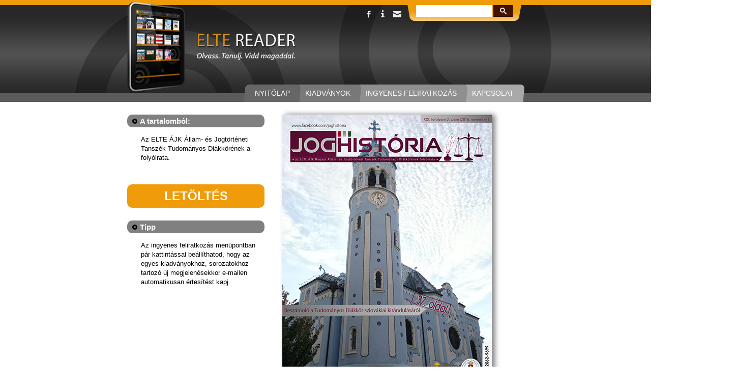

--- FILE ---
content_type: text/html; charset=UTF-8
request_url: https://www.eltereader.hu/kiadvanyok/joghistoria-xxi-evfolyam-2-szam/
body_size: 8795
content:
<!DOCTYPE html PUBLIC "-//W3C//DTD XHTML 1.0 Transitional//EN" "http://www.w3.org/TR/xhtml1/DTD/xhtml1-transitional.dtd">
<html xmlns="http://www.w3.org/1999/xhtml">
  <head>
    <meta http-equiv="Content-Type" content="text/html; charset=UTF-8" />
    <link rel="shortcut icon" type="image/x-icon" href="https://www.eltereader.hu/favicon.ico">
      <script type="text/javascript">
        /* <![CDATA[ */
        (function (i, s, o, g, r, a, m) {
          i['GoogleAnalyticsObject'] = r;
          i[r] = i[r] || function () {
            (i[r].q = i[r].q || []).push(arguments)
          }, i[r].l = 1 * new Date();
          a = s.createElement(o),
                  m = s.getElementsByTagName(o)[0];
          a.async = 1;
          a.src = g;
          m.parentNode.insertBefore(a, m)
        })(window, document, 'script', '//www.google-analytics.com/analytics.js', 'ga');
        ga('create', 'UA-40883346-1', 'eltereader.hu');
        ga('send', 'pageview');
        /* ]]> */
      </script>
              <title>Joghistória XXI. évfolyam 2. szám |  ELTE Reader</title>
        <meta name="description" content="Az ELTE ÁJK Állam- és Jogtörténeti Tanszék Tudományos Diákkörének a folyóirata.">
          <meta property="og:title" content="Joghistória XXI. évfolyam 2. szám"/>
          <meta property="og:type" content="article"/>
          <meta property="og:url" content="https://www.eltereader.hu/kiadvanyok/joghistoria-xxi-evfolyam-2-szam/"/>
                    <meta property="og:image" content="https://www.eltereader.hu/media/2016/11/Joghistória-2016-november_BORITO.jpg"/>
          <meta property="og:site_name" content="eltereader.hu"/>
          <meta property="og:description" content="Az ELTE ÁJK Állam- és Jogtörténeti Tanszék Tudományos Diákkörének a folyóirata."/>
                <!--<script src="http://ajax.googleapis.com/ajax/libs/jquery/1.4.2/jquery.min.js"></script>-->
        <!--<script type='text/javascript' src='http://tablamagazin.hu/wp-content/themes/illuminate/framework/scripts/superfish.js'></script>-->
        <meta name='robots' content='max-image-preview:large' />
	<style>img:is([sizes="auto" i], [sizes^="auto," i]) { contain-intrinsic-size: 3000px 1500px }</style>
	<script type="text/javascript">
/* <![CDATA[ */
window._wpemojiSettings = {"baseUrl":"https:\/\/s.w.org\/images\/core\/emoji\/16.0.1\/72x72\/","ext":".png","svgUrl":"https:\/\/s.w.org\/images\/core\/emoji\/16.0.1\/svg\/","svgExt":".svg","source":{"concatemoji":"https:\/\/www.eltereader.hu\/wp-includes\/js\/wp-emoji-release.min.js?ver=6.8.3"}};
/*! This file is auto-generated */
!function(s,n){var o,i,e;function c(e){try{var t={supportTests:e,timestamp:(new Date).valueOf()};sessionStorage.setItem(o,JSON.stringify(t))}catch(e){}}function p(e,t,n){e.clearRect(0,0,e.canvas.width,e.canvas.height),e.fillText(t,0,0);var t=new Uint32Array(e.getImageData(0,0,e.canvas.width,e.canvas.height).data),a=(e.clearRect(0,0,e.canvas.width,e.canvas.height),e.fillText(n,0,0),new Uint32Array(e.getImageData(0,0,e.canvas.width,e.canvas.height).data));return t.every(function(e,t){return e===a[t]})}function u(e,t){e.clearRect(0,0,e.canvas.width,e.canvas.height),e.fillText(t,0,0);for(var n=e.getImageData(16,16,1,1),a=0;a<n.data.length;a++)if(0!==n.data[a])return!1;return!0}function f(e,t,n,a){switch(t){case"flag":return n(e,"\ud83c\udff3\ufe0f\u200d\u26a7\ufe0f","\ud83c\udff3\ufe0f\u200b\u26a7\ufe0f")?!1:!n(e,"\ud83c\udde8\ud83c\uddf6","\ud83c\udde8\u200b\ud83c\uddf6")&&!n(e,"\ud83c\udff4\udb40\udc67\udb40\udc62\udb40\udc65\udb40\udc6e\udb40\udc67\udb40\udc7f","\ud83c\udff4\u200b\udb40\udc67\u200b\udb40\udc62\u200b\udb40\udc65\u200b\udb40\udc6e\u200b\udb40\udc67\u200b\udb40\udc7f");case"emoji":return!a(e,"\ud83e\udedf")}return!1}function g(e,t,n,a){var r="undefined"!=typeof WorkerGlobalScope&&self instanceof WorkerGlobalScope?new OffscreenCanvas(300,150):s.createElement("canvas"),o=r.getContext("2d",{willReadFrequently:!0}),i=(o.textBaseline="top",o.font="600 32px Arial",{});return e.forEach(function(e){i[e]=t(o,e,n,a)}),i}function t(e){var t=s.createElement("script");t.src=e,t.defer=!0,s.head.appendChild(t)}"undefined"!=typeof Promise&&(o="wpEmojiSettingsSupports",i=["flag","emoji"],n.supports={everything:!0,everythingExceptFlag:!0},e=new Promise(function(e){s.addEventListener("DOMContentLoaded",e,{once:!0})}),new Promise(function(t){var n=function(){try{var e=JSON.parse(sessionStorage.getItem(o));if("object"==typeof e&&"number"==typeof e.timestamp&&(new Date).valueOf()<e.timestamp+604800&&"object"==typeof e.supportTests)return e.supportTests}catch(e){}return null}();if(!n){if("undefined"!=typeof Worker&&"undefined"!=typeof OffscreenCanvas&&"undefined"!=typeof URL&&URL.createObjectURL&&"undefined"!=typeof Blob)try{var e="postMessage("+g.toString()+"("+[JSON.stringify(i),f.toString(),p.toString(),u.toString()].join(",")+"));",a=new Blob([e],{type:"text/javascript"}),r=new Worker(URL.createObjectURL(a),{name:"wpTestEmojiSupports"});return void(r.onmessage=function(e){c(n=e.data),r.terminate(),t(n)})}catch(e){}c(n=g(i,f,p,u))}t(n)}).then(function(e){for(var t in e)n.supports[t]=e[t],n.supports.everything=n.supports.everything&&n.supports[t],"flag"!==t&&(n.supports.everythingExceptFlag=n.supports.everythingExceptFlag&&n.supports[t]);n.supports.everythingExceptFlag=n.supports.everythingExceptFlag&&!n.supports.flag,n.DOMReady=!1,n.readyCallback=function(){n.DOMReady=!0}}).then(function(){return e}).then(function(){var e;n.supports.everything||(n.readyCallback(),(e=n.source||{}).concatemoji?t(e.concatemoji):e.wpemoji&&e.twemoji&&(t(e.twemoji),t(e.wpemoji)))}))}((window,document),window._wpemojiSettings);
/* ]]> */
</script>
<style id='wp-emoji-styles-inline-css' type='text/css'>

	img.wp-smiley, img.emoji {
		display: inline !important;
		border: none !important;
		box-shadow: none !important;
		height: 1em !important;
		width: 1em !important;
		margin: 0 0.07em !important;
		vertical-align: -0.1em !important;
		background: none !important;
		padding: 0 !important;
	}
</style>
<link rel='stylesheet' id='wp-block-library-css' href='https://www.eltereader.hu/wp-includes/css/dist/block-library/style.min.css?ver=6.8.3' type='text/css' media='all' />
<style id='classic-theme-styles-inline-css' type='text/css'>
/*! This file is auto-generated */
.wp-block-button__link{color:#fff;background-color:#32373c;border-radius:9999px;box-shadow:none;text-decoration:none;padding:calc(.667em + 2px) calc(1.333em + 2px);font-size:1.125em}.wp-block-file__button{background:#32373c;color:#fff;text-decoration:none}
</style>
<style id='global-styles-inline-css' type='text/css'>
:root{--wp--preset--aspect-ratio--square: 1;--wp--preset--aspect-ratio--4-3: 4/3;--wp--preset--aspect-ratio--3-4: 3/4;--wp--preset--aspect-ratio--3-2: 3/2;--wp--preset--aspect-ratio--2-3: 2/3;--wp--preset--aspect-ratio--16-9: 16/9;--wp--preset--aspect-ratio--9-16: 9/16;--wp--preset--color--black: #000000;--wp--preset--color--cyan-bluish-gray: #abb8c3;--wp--preset--color--white: #ffffff;--wp--preset--color--pale-pink: #f78da7;--wp--preset--color--vivid-red: #cf2e2e;--wp--preset--color--luminous-vivid-orange: #ff6900;--wp--preset--color--luminous-vivid-amber: #fcb900;--wp--preset--color--light-green-cyan: #7bdcb5;--wp--preset--color--vivid-green-cyan: #00d084;--wp--preset--color--pale-cyan-blue: #8ed1fc;--wp--preset--color--vivid-cyan-blue: #0693e3;--wp--preset--color--vivid-purple: #9b51e0;--wp--preset--gradient--vivid-cyan-blue-to-vivid-purple: linear-gradient(135deg,rgba(6,147,227,1) 0%,rgb(155,81,224) 100%);--wp--preset--gradient--light-green-cyan-to-vivid-green-cyan: linear-gradient(135deg,rgb(122,220,180) 0%,rgb(0,208,130) 100%);--wp--preset--gradient--luminous-vivid-amber-to-luminous-vivid-orange: linear-gradient(135deg,rgba(252,185,0,1) 0%,rgba(255,105,0,1) 100%);--wp--preset--gradient--luminous-vivid-orange-to-vivid-red: linear-gradient(135deg,rgba(255,105,0,1) 0%,rgb(207,46,46) 100%);--wp--preset--gradient--very-light-gray-to-cyan-bluish-gray: linear-gradient(135deg,rgb(238,238,238) 0%,rgb(169,184,195) 100%);--wp--preset--gradient--cool-to-warm-spectrum: linear-gradient(135deg,rgb(74,234,220) 0%,rgb(151,120,209) 20%,rgb(207,42,186) 40%,rgb(238,44,130) 60%,rgb(251,105,98) 80%,rgb(254,248,76) 100%);--wp--preset--gradient--blush-light-purple: linear-gradient(135deg,rgb(255,206,236) 0%,rgb(152,150,240) 100%);--wp--preset--gradient--blush-bordeaux: linear-gradient(135deg,rgb(254,205,165) 0%,rgb(254,45,45) 50%,rgb(107,0,62) 100%);--wp--preset--gradient--luminous-dusk: linear-gradient(135deg,rgb(255,203,112) 0%,rgb(199,81,192) 50%,rgb(65,88,208) 100%);--wp--preset--gradient--pale-ocean: linear-gradient(135deg,rgb(255,245,203) 0%,rgb(182,227,212) 50%,rgb(51,167,181) 100%);--wp--preset--gradient--electric-grass: linear-gradient(135deg,rgb(202,248,128) 0%,rgb(113,206,126) 100%);--wp--preset--gradient--midnight: linear-gradient(135deg,rgb(2,3,129) 0%,rgb(40,116,252) 100%);--wp--preset--font-size--small: 13px;--wp--preset--font-size--medium: 20px;--wp--preset--font-size--large: 36px;--wp--preset--font-size--x-large: 42px;--wp--preset--spacing--20: 0.44rem;--wp--preset--spacing--30: 0.67rem;--wp--preset--spacing--40: 1rem;--wp--preset--spacing--50: 1.5rem;--wp--preset--spacing--60: 2.25rem;--wp--preset--spacing--70: 3.38rem;--wp--preset--spacing--80: 5.06rem;--wp--preset--shadow--natural: 6px 6px 9px rgba(0, 0, 0, 0.2);--wp--preset--shadow--deep: 12px 12px 50px rgba(0, 0, 0, 0.4);--wp--preset--shadow--sharp: 6px 6px 0px rgba(0, 0, 0, 0.2);--wp--preset--shadow--outlined: 6px 6px 0px -3px rgba(255, 255, 255, 1), 6px 6px rgba(0, 0, 0, 1);--wp--preset--shadow--crisp: 6px 6px 0px rgba(0, 0, 0, 1);}:where(.is-layout-flex){gap: 0.5em;}:where(.is-layout-grid){gap: 0.5em;}body .is-layout-flex{display: flex;}.is-layout-flex{flex-wrap: wrap;align-items: center;}.is-layout-flex > :is(*, div){margin: 0;}body .is-layout-grid{display: grid;}.is-layout-grid > :is(*, div){margin: 0;}:where(.wp-block-columns.is-layout-flex){gap: 2em;}:where(.wp-block-columns.is-layout-grid){gap: 2em;}:where(.wp-block-post-template.is-layout-flex){gap: 1.25em;}:where(.wp-block-post-template.is-layout-grid){gap: 1.25em;}.has-black-color{color: var(--wp--preset--color--black) !important;}.has-cyan-bluish-gray-color{color: var(--wp--preset--color--cyan-bluish-gray) !important;}.has-white-color{color: var(--wp--preset--color--white) !important;}.has-pale-pink-color{color: var(--wp--preset--color--pale-pink) !important;}.has-vivid-red-color{color: var(--wp--preset--color--vivid-red) !important;}.has-luminous-vivid-orange-color{color: var(--wp--preset--color--luminous-vivid-orange) !important;}.has-luminous-vivid-amber-color{color: var(--wp--preset--color--luminous-vivid-amber) !important;}.has-light-green-cyan-color{color: var(--wp--preset--color--light-green-cyan) !important;}.has-vivid-green-cyan-color{color: var(--wp--preset--color--vivid-green-cyan) !important;}.has-pale-cyan-blue-color{color: var(--wp--preset--color--pale-cyan-blue) !important;}.has-vivid-cyan-blue-color{color: var(--wp--preset--color--vivid-cyan-blue) !important;}.has-vivid-purple-color{color: var(--wp--preset--color--vivid-purple) !important;}.has-black-background-color{background-color: var(--wp--preset--color--black) !important;}.has-cyan-bluish-gray-background-color{background-color: var(--wp--preset--color--cyan-bluish-gray) !important;}.has-white-background-color{background-color: var(--wp--preset--color--white) !important;}.has-pale-pink-background-color{background-color: var(--wp--preset--color--pale-pink) !important;}.has-vivid-red-background-color{background-color: var(--wp--preset--color--vivid-red) !important;}.has-luminous-vivid-orange-background-color{background-color: var(--wp--preset--color--luminous-vivid-orange) !important;}.has-luminous-vivid-amber-background-color{background-color: var(--wp--preset--color--luminous-vivid-amber) !important;}.has-light-green-cyan-background-color{background-color: var(--wp--preset--color--light-green-cyan) !important;}.has-vivid-green-cyan-background-color{background-color: var(--wp--preset--color--vivid-green-cyan) !important;}.has-pale-cyan-blue-background-color{background-color: var(--wp--preset--color--pale-cyan-blue) !important;}.has-vivid-cyan-blue-background-color{background-color: var(--wp--preset--color--vivid-cyan-blue) !important;}.has-vivid-purple-background-color{background-color: var(--wp--preset--color--vivid-purple) !important;}.has-black-border-color{border-color: var(--wp--preset--color--black) !important;}.has-cyan-bluish-gray-border-color{border-color: var(--wp--preset--color--cyan-bluish-gray) !important;}.has-white-border-color{border-color: var(--wp--preset--color--white) !important;}.has-pale-pink-border-color{border-color: var(--wp--preset--color--pale-pink) !important;}.has-vivid-red-border-color{border-color: var(--wp--preset--color--vivid-red) !important;}.has-luminous-vivid-orange-border-color{border-color: var(--wp--preset--color--luminous-vivid-orange) !important;}.has-luminous-vivid-amber-border-color{border-color: var(--wp--preset--color--luminous-vivid-amber) !important;}.has-light-green-cyan-border-color{border-color: var(--wp--preset--color--light-green-cyan) !important;}.has-vivid-green-cyan-border-color{border-color: var(--wp--preset--color--vivid-green-cyan) !important;}.has-pale-cyan-blue-border-color{border-color: var(--wp--preset--color--pale-cyan-blue) !important;}.has-vivid-cyan-blue-border-color{border-color: var(--wp--preset--color--vivid-cyan-blue) !important;}.has-vivid-purple-border-color{border-color: var(--wp--preset--color--vivid-purple) !important;}.has-vivid-cyan-blue-to-vivid-purple-gradient-background{background: var(--wp--preset--gradient--vivid-cyan-blue-to-vivid-purple) !important;}.has-light-green-cyan-to-vivid-green-cyan-gradient-background{background: var(--wp--preset--gradient--light-green-cyan-to-vivid-green-cyan) !important;}.has-luminous-vivid-amber-to-luminous-vivid-orange-gradient-background{background: var(--wp--preset--gradient--luminous-vivid-amber-to-luminous-vivid-orange) !important;}.has-luminous-vivid-orange-to-vivid-red-gradient-background{background: var(--wp--preset--gradient--luminous-vivid-orange-to-vivid-red) !important;}.has-very-light-gray-to-cyan-bluish-gray-gradient-background{background: var(--wp--preset--gradient--very-light-gray-to-cyan-bluish-gray) !important;}.has-cool-to-warm-spectrum-gradient-background{background: var(--wp--preset--gradient--cool-to-warm-spectrum) !important;}.has-blush-light-purple-gradient-background{background: var(--wp--preset--gradient--blush-light-purple) !important;}.has-blush-bordeaux-gradient-background{background: var(--wp--preset--gradient--blush-bordeaux) !important;}.has-luminous-dusk-gradient-background{background: var(--wp--preset--gradient--luminous-dusk) !important;}.has-pale-ocean-gradient-background{background: var(--wp--preset--gradient--pale-ocean) !important;}.has-electric-grass-gradient-background{background: var(--wp--preset--gradient--electric-grass) !important;}.has-midnight-gradient-background{background: var(--wp--preset--gradient--midnight) !important;}.has-small-font-size{font-size: var(--wp--preset--font-size--small) !important;}.has-medium-font-size{font-size: var(--wp--preset--font-size--medium) !important;}.has-large-font-size{font-size: var(--wp--preset--font-size--large) !important;}.has-x-large-font-size{font-size: var(--wp--preset--font-size--x-large) !important;}
:where(.wp-block-post-template.is-layout-flex){gap: 1.25em;}:where(.wp-block-post-template.is-layout-grid){gap: 1.25em;}
:where(.wp-block-columns.is-layout-flex){gap: 2em;}:where(.wp-block-columns.is-layout-grid){gap: 2em;}
:root :where(.wp-block-pullquote){font-size: 1.5em;line-height: 1.6;}
</style>
<link rel='stylesheet' id='template-style-css' href='https://www.eltereader.hu/wp-content/themes/elte/style.css?ver=13' type='text/css' media='all' />
<link rel='stylesheet' id='includes-style-css' href='https://www.eltereader.hu/wp-content/themes/elte/includes/style.css?ver=13' type='text/css' media='all' />
<link rel='stylesheet' id='includes-superfish-css' href='https://www.eltereader.hu/wp-content/themes/elte/includes/css/superfish.css?ver=10' type='text/css' media='all' />
<link rel='stylesheet' id='includes-superfish-custom-css' href='https://www.eltereader.hu/wp-content/themes/elte/includes/css/superfish.css?ver=10' type='text/css' media='all' />
<script type="text/javascript" src="https://www.eltereader.hu/wp-includes/js/jquery/jquery.min.js?ver=3.7.1" id="jquery-core-js"></script>
<script type="text/javascript" src="https://www.eltereader.hu/wp-includes/js/jquery/jquery-migrate.min.js?ver=3.4.1" id="jquery-migrate-js"></script>
<script type="text/javascript" src="https://www.eltereader.hu/wp-content/themes/elte/includes/js/scripts.js?ver=6.8.3" id="includes-script-js"></script>
<script type="text/javascript" src="https://www.eltereader.hu/wp-content/themes/elte/includes/js/superfish.js?ver=6.8.3" id="includes-superfish-js"></script>
<link rel="https://api.w.org/" href="https://www.eltereader.hu/wp-json/" /><link rel="canonical" href="https://www.eltereader.hu/kiadvanyok/joghistoria-xxi-evfolyam-2-szam/" />
<link rel='shortlink' href='https://www.eltereader.hu/?p=2330' />
<link rel="alternate" title="oEmbed (JSON)" type="application/json+oembed" href="https://www.eltereader.hu/wp-json/oembed/1.0/embed?url=https%3A%2F%2Fwww.eltereader.hu%2Fkiadvanyok%2Fjoghistoria-xxi-evfolyam-2-szam%2F" />
<link rel="alternate" title="oEmbed (XML)" type="text/xml+oembed" href="https://www.eltereader.hu/wp-json/oembed/1.0/embed?url=https%3A%2F%2Fwww.eltereader.hu%2Fkiadvanyok%2Fjoghistoria-xxi-evfolyam-2-szam%2F&#038;format=xml" />
		<style type="text/css" id="wp-custom-css">
			#footer .right {
    width: 200px;
    float: left;
    padding: 25px 20px 20px 16px;
	display: none;}		</style>
		        <script type="text/javascript">
          /* <![CDATA[ */
          var _gaq = _gaq || [];
          _gaq.push(['_setAccount', 'UA-4441376-67']);
          _gaq.push(['_trackPageview']);
          (function () {
            var ga = document.createElement('script');
            ga.type = 'text/javascript';
            ga.async = true;
            ga.src = ('https:' == document.location.protocol ? 'https://ssl' : 'http://www') + '.google-analytics.com/ga.js';
            var s = document.getElementsByTagName('script')[0];
            s.parentNode.insertBefore(ga, s);
          })();
          /* ]]> */
        </script>
        </head>
        <body class="hu">
          <div id="fb-root"></div><script src="http://connect.facebook.net/hu_HU/all.js#xfbml=1"></script>
          <div id="top"  class="noslider" >
            <div id="topbg"> 
              <div class="center">
                <div id="header"  >
                  <a class="logo" href="https://www.eltereader.hu">
                    <img src="https://www.eltereader.hu/wp-content/themes/elte/includes/images/elte-logo.png" alt="" />
                  </a>
                  <div id="tright">
                    <div id="social">
                      <a  target="_blank" href="http://www.facebook.com/pages/E%C3%B6tv%C3%B6s-K%C3%B6r/134766313257450?fref=ts" class="fb" >&nbsp;</a>
                      <a class="i" href="?page_id=4">&nbsp;</a>
                      <a href="mailto:eltereader@eotvoskiado.hu" class="mail">&nbsp;</a>
                    </div>
                    <div id="header-search">
                      <fieldset>
                        <form role="search" method="get" id="searchform" class="searchform" action="https://www.eltereader.hu/">
				<div>
					<label class="screen-reader-text" for="s">Keresés:</label>
					<input type="text" value="" name="s" id="s" />
					<input type="submit" id="searchsubmit" value="Keresés" />
				</div>
			</form>                      </fieldset>
                    </div>
                  </div>
                                    <div class="clear"></div>
                  <div id="menu">
                    <ul class="sf-menu sf-js-enabled sf-shadow">
                      <li>
                        <a href="/kapcsolat/"><span class="txt">Kapcsolat</span></a>
                        <span class="brd"></span>
                      </li>
                      <li>
                        <a href="/feliratkozas/"><span class="txt">Ingyenes feliratkozás</span></a>
                        <span class="brd"></span>
                      </li>
                      <li>
                        <a class="sf-with-ul cursor"  ><span class="txt">Kiadványok</span></a>
                        <span class="brd"></span>
                        <ul class="sub-menu">
                          <li><a href="https://www.eltereader.hu/kiadvanyok/">Minden<br/>kiadvány</a></li>	
                          <li><a href="https://www.eltereader.hu/oktatas/">Oktatás</a></li>
                          <li><a href="https://www.eltereader.hu/tudomany/">Tudomány</a></li>
                          <li><a href="https://www.eltereader.hu/egyetemi-elet/">Egyetemi<br/>Élet</a></li>
                        </ul>
                      </li>
                      <li>
                        <a href="/"><span class="txt">Nyitólap</span></a>
                        <span class="brd"></span>
                      </li>
                    </ul>
                  </div>
                </div>
              </div>
                          </div>
          </div><div id="bottom">
  <div class="center">
    <div id="content" class="single"> 
                <div class="text">
            <h2 class="title">A tartalomból:</h2>
            <div class="clear"></div>
            <p>Az ELTE ÁJK Állam- és Jogtörténeti Tanszék Tudományos Diákkörének a folyóirata.</p>
  <br/>
  <!-- AddThis Button BEGIN -->
  <div class="addthis_toolbox addthis_default_style ">
    <a class="addthis_button_facebook_like" fb:like:action="recommend"></a>
    <a class="addthis_button_facebook_like" fb:like:layout="button_count"></a>



    <a class="addthis_button_email" title="Megosztás e-mailben"></a>
    <a class="addthis_button_expanded" title="További lehetőségek"></a>
  </div>


  <script type="text/javascript">
    var addthis_localize = {
      share_caption: "Megosztás",
      email_caption: "E-mail",
      email: "E-mail",
      favorites: "Kedvencek",
      more: "További"};
    var addthis_config = {"data_track_addressbar": false, "ui_language": "hu"};</script>
  <script type="text/javascript" src="http://s7.addthis.com/js/250/addthis_widget.js#pubid=ra-507a941263bd99d8"></script>
  <!-- AddThis Button END -->


        <!-- <div id="fb_recommend" style="margoin-top:1px;height:25px"><div id="fb-root"></div><script src="http://connect.facebook.net/hu_HU/all.js#xfbml=1"></script><fb:like href="https://www.eltereader.hu/kiadvanyok/joghistoria-xxi-evfolyam-2-szam/" layout="button_count" send="false" width="110" show_faces="false" action="recommend" font=""></fb:like></div>  -->

                <a target='_blank'  class="download" href="https://www.eltereader.hu/media/2016/11/Joghistória-2016-november.pdf">Letöltés</a>
                                            <h2 class="title">Tipp</h2>
              <p>Az ingyenes feliratkozás menüpontban pár kattintással beállíthatod, hogy az egyes kiadványokhoz, sorozatokhoz tartozó új megjelenésekkor e-mailen automatikusan értesítést kapj.</p>
          </div>
          <div class="right">
            <a target='_blank'  href="https://www.eltereader.hu/media/2016/11/Joghistória-2016-november.pdf" ><img width="412" height="583" src="https://www.eltereader.hu/media/2016/11/Joghistória-2016-november_BORITO.jpg" class="attachment-single-kiadvany size-single-kiadvany wp-post-image" alt="" title="" decoding="async" fetchpriority="high" /></a>
            <h3 class="single_title">Joghistória XXI. évfolyam 2. szám</h3> 
          </div>
          <div class="clear"></div>
          			
          <h2>Hasonló kiadványok</h2>
          <div id="slider" class="slider">
            <div id="albums">
                              <div class="album" style="opacity: 0;">
                  <a href="https://www.eltereader.hu/kiadvanyok/a-bunteto-hatalom-korlatainak-megtartasa-a-buntetes-mint-vegso-eszkoz/">&nbsp;</a>
                  <img width="165" height="235" src="https://www.eltereader.hu/media/2014/05/Gonczol_BORITO-165x235.jpg" class="attachment-thumbnail size-thumbnail wp-post-image" alt="" title="" decoding="async" srcset="https://www.eltereader.hu/media/2014/05/Gonczol_BORITO-165x235.jpg 165w, https://www.eltereader.hu/media/2014/05/Gonczol_BORITO.jpg 412w" sizes="(max-width: 165px) 100vw, 165px" />                </div>
                                <div class="album" style="opacity: 0;">
                  <a href="https://www.eltereader.hu/kiadvanyok/hoffman-istvan-bevezetes-a-teruletfejlesztesi-jogba/">&nbsp;</a>
                  <img width="165" height="235" src="https://www.eltereader.hu/media/2019/01/Hoffman_Teruletfejlesztes_BORITO-165x235.jpg" class="attachment-thumbnail size-thumbnail wp-post-image" alt="" title="" decoding="async" srcset="https://www.eltereader.hu/media/2019/01/Hoffman_Teruletfejlesztes_BORITO-165x235.jpg 165w, https://www.eltereader.hu/media/2019/01/Hoffman_Teruletfejlesztes_BORITO.jpg 412w" sizes="(max-width: 165px) 100vw, 165px" />                </div>
                                <div class="album" style="opacity: 0;">
                  <a href="https://www.eltereader.hu/kiadvanyok/joghistoria-xvi-evfolyam-3-szam/">&nbsp;</a>
                  <img width="165" height="235" src="https://www.eltereader.hu/media/2013/06/joghistoria_201203_opt-borito-165x235.jpg" class="attachment-thumbnail size-thumbnail wp-post-image" alt="" title="" decoding="async" loading="lazy" />                </div>
                                <div class="album" style="opacity: 0;">
                  <a href="https://www.eltereader.hu/kiadvanyok/https-www-eltereader-hu-media-2018-05-joghistoria-2018-aprilis_reader-jav-pdf/">&nbsp;</a>
                  <img width="165" height="235" src="https://www.eltereader.hu/media/2018/05/Joghistória-2018-április_BORITO-165x235.jpg" class="attachment-thumbnail size-thumbnail wp-post-image" alt="" title="" decoding="async" loading="lazy" />                </div>
                                              <div class="album" style="opacity: 0;">
                  <a href="https://www.eltereader.hu/kiadvanyok/a-bunteto-hatalom-korlatainak-megtartasa-a-buntetes-mint-vegso-eszkoz/">&nbsp;</a>
                  <img width="165" height="235" src="https://www.eltereader.hu/media/2014/05/Gonczol_BORITO-165x235.jpg" class="attachment-thumbnail size-thumbnail wp-post-image" alt="" title="" decoding="async" loading="lazy" srcset="https://www.eltereader.hu/media/2014/05/Gonczol_BORITO-165x235.jpg 165w, https://www.eltereader.hu/media/2014/05/Gonczol_BORITO.jpg 412w" sizes="auto, (max-width: 165px) 100vw, 165px" />                </div>
                                <div class="album" style="opacity: 0;">
                  <a href="https://www.eltereader.hu/kiadvanyok/hoffman-istvan-bevezetes-a-teruletfejlesztesi-jogba/">&nbsp;</a>
                  <img width="165" height="235" src="https://www.eltereader.hu/media/2019/01/Hoffman_Teruletfejlesztes_BORITO-165x235.jpg" class="attachment-thumbnail size-thumbnail wp-post-image" alt="" title="" decoding="async" loading="lazy" srcset="https://www.eltereader.hu/media/2019/01/Hoffman_Teruletfejlesztes_BORITO-165x235.jpg 165w, https://www.eltereader.hu/media/2019/01/Hoffman_Teruletfejlesztes_BORITO.jpg 412w" sizes="auto, (max-width: 165px) 100vw, 165px" />                </div>
                                <div class="album" style="opacity: 0;">
                  <a href="https://www.eltereader.hu/kiadvanyok/joghistoria-xvi-evfolyam-3-szam/">&nbsp;</a>
                  <img width="165" height="235" src="https://www.eltereader.hu/media/2013/06/joghistoria_201203_opt-borito-165x235.jpg" class="attachment-thumbnail size-thumbnail wp-post-image" alt="" title="" decoding="async" loading="lazy" />                </div>
                                <div class="album" style="opacity: 0;">
                  <a href="https://www.eltereader.hu/kiadvanyok/https-www-eltereader-hu-media-2018-05-joghistoria-2018-aprilis_reader-jav-pdf/">&nbsp;</a>
                  <img width="165" height="235" src="https://www.eltereader.hu/media/2018/05/Joghistória-2018-április_BORITO-165x235.jpg" class="attachment-thumbnail size-thumbnail wp-post-image" alt="" title="" decoding="async" loading="lazy" />                </div>
                            </div>	
          </div>         
          <div class="clear"></div>
        </div> 
        <div class="clear"></div>
            <div class="clear"></div>
    <div id="footer">
    <div class="left">
          <h2><a href="?page_id=4">Mi ez?</a></h2>
      <div class="clear"></div>
  <p>AZ ELTE Reader olyan ingyenes digitális folyóiratok, könyvek, újságok és jegyzetek gyűjteménye, melyek elsősorban tabletekre készültek. Terveink szerint az ELTE minden diákja és tanára megtalálja könyvespolcainkon azokat az olvasmányokat, melyek felkelthetik kíváncsiságát más tudományterületek iránt. Kiadványaink természetesen hagyományos számítógépeken és okostelefonon is olvashatók, ám a maximális élményért mindenképp az erre kitalált táblagépeket javasoljuk. Digitális kiadványainkra e-mailben vagy a tablet-alkalmazásokon tudsz feliratkozni.</p>
 
      <div class="clear"></div>
  </div>
  <div class="middle">
          <h2><a href="?page_id=6">Nincs még táblagéped?</a></h2>
      <div class="clear"></div>
      <p>Ahhoz, hogy kiadványainkat optimális módon tudd olvasni, egy táblagépet kell vásárolnod. Javasoljuk, hogy vásárlás előtt tájékozódj megfelelően arról, hogy az egyes eszközök milyen képességekkel rendelkeznek, hogy biztosan a számodra legmegfelelőbb ár-érték arányú készüléket kaphasd. </p>
  </div>
  <div class="right">
    <a href=""><img src="https://www.eltereader.hu/wp-content/themes/elte/includes/images/ereader2_hu.png" alt="logo" /></a>
    <a target="_blank"  href="https://play.google.com/store/apps/details?id=hu.creapp.android.eltereader&feature=search_result#?t=W251bGwsMSwyLDEsImh1LmNyZWFwcC5hbmRyb2lkLmVsdGVyZWFkZXIiXQ.."><img src="https://www.eltereader.hu/wp-content/themes/elte/includes/images/gplay.png" alt="logo" /></a>
    <a target="_blank" href="https://itunes.apple.com/en/app/elte-reader/id641169467?mt=8&ign-mpt=uo%3D2"><img src="https://www.eltereader.hu/wp-content/themes/elte/includes/images/appstore.png" alt="logo" /></a>
  </div>
  <div class="clear"></div>
  <div class="menu">
    <a href="/impresszum/">Impresszum</a> <a href="/adatvedelem/">Adatvédelem és felhasználási feltételek</a>
    <span>(C) 2012 ELTE Eötvös Kiadó Kft.</span>
  </div>
</div>
</div <!--center -->
</div>  <!-- bottom -->
<!-- The JavaScript -->
<script type="text/javascript">
  /* <![CDATA[ */
  jQuery(function ($) {
    /**
     * navR,navL are flags for controlling the albums navigation
     * first gives us the position of the album on the left
     * positions are the left positions for each of the 5 albums displayed at a time
     */
    var navR, navL = false;
    var first = 1;
    var positions = {
      '0': 50,
      '1': 235,
      '2': 420,
      '3': 605
    }
    var $albums = $('#albums');
    /**
     * number of albums available
     */
    var elems = $albums.children().length;
    var $slider = $('#slider');

    /**
     * let's position all the albums on the right side of the window
     */
    var hiddenRight = $(window).width() - $albums.offset().left;
    $albums.children('div').css('left', hiddenRight + 'px');

    /**
     * move the first 5 albums to the viewport
     */
    $albums.children('div:lt(4)').each(
            function (i) {
              var $elem = $(this);
              $elem.animate({'left': positions[i] + 'px', 'opacity': 1}, 800, function () {
                if (elems > 4)
                  enableNavRight();
              });
            }
    );

    /**
     * next album
     */
    $slider.find('.next').bind('click', function () {
      if (!$albums.children('div:nth-child(' + parseInt(first + 4) + ')').length || !navR)
        return;
      disableNavRight();
      disableNavLeft();
      moveRight();
    });

    /**
     * we move the first album (the one on the left) to the left side of the window
     * the next 4 albums slide one position, and finally the next one in the list
     * slides in, to fill the space of the first one
     */
    function moveRight() {
      var hiddenLeft = $albums.offset().left + 170;

      var cnt = 0;
      $albums.children('div:nth-child(' + first + ')').animate({'left': -hiddenLeft + 'px', 'opacity': 0}, 500, function () {
        var $this = $(this);
        $albums.children('div').slice(first, parseInt(first + 3)).each(
                function (i) {
                  var $elem = $(this);
                  $elem.animate({'left': positions[i] + 'px'}, 800, function () {
                    ++cnt;
                    if (cnt == 3) {
                      $albums.children('div:nth-child(' + parseInt(first + 4) + ')').animate({'left': positions[cnt] + 'px', 'opacity': 1}, 500, function () {
                        //$this.hide();
                        ++first;
                        if (parseInt(first + 3) < elems)
                          enableNavRight();
                        enableNavLeft();
                      });
                    }
                  });
                }
        );
      });
    }

    /**
     * previous album
     */
    $slider.find('.prev').bind('click', function () {
      if (first == 1 || !navL)
        return;
      disableNavRight();
      disableNavLeft();
      moveLeft();
    });

    /**
     * we move the last album (the one on the right) to the right side of the window
     * the previous 4 albums slide one position, and finally the previous one in the list
     * slides in, to fill the space of the last one
     */
    function moveLeft() {
      var hiddenRight = $(window).width() - $albums.offset().left;

      var cnt = 0;
      var last = first + 3;
      $albums.children('div:nth-child(' + last + ')').animate({'left': hiddenRight + 'px', 'opacity': 0}, 500, function () {
        var $this = $(this);
        $albums.children('div').slice(parseInt(last - 4), parseInt(last - 1)).each(
                function (i) {
                  var $elem = $(this);
                  $elem.animate({'left': positions[i + 1] + 'px'}, 800, function () {
                    ++cnt;
                    if (cnt == 3) {
                      $albums.children('div:nth-child(' + parseInt(last - 4) + ')').animate({'left': positions[0] + 'px', 'opacity': 1}, 500, function () {
                        //$this.hide();
                        --first;
                        enableNavRight();
                        if (first > 1)
                          enableNavLeft();
                      });
                    }
                  });
                }
        );
      });
    }

    /**
     * disable or enable albums navigation
     */
    function disableNavRight() {
      navR = false;
      $slider.find('.next').addClass('disabled');
    }
    function disableNavLeft() {
      navL = false;
      $slider.find('.prev').addClass('disabled');
    }
    function enableNavRight() {
      navR = true;
      $slider.find('.next').removeClass('disabled');
    }
    function enableNavLeft() {
      navL = true;
      $slider.find('.prev').removeClass('disabled');
    }
  });
  /* ]]> */
</script>
</body>
</html>					

--- FILE ---
content_type: text/css
request_url: https://www.eltereader.hu/wp-content/themes/elte/style.css?ver=13
body_size: 1126
content:
/*
Theme Name: ELTE Reader
Theme URI: 
Author: 
Author URI: 
Description: 
Version: 
License: 
License URI:  
Tags: 
Text Domain:  
*/

form#searchform {
  width: 95%;
  overflow: auto;
}

form#searchform::after {
  content: "";
  clear: both;
  display: table;
}

form#searchform input#s,
form#searchform input#searchsubmit {
  box-sizing: border-box;
}

form#searchform input#s {
  outline: none;
  font-size: 13px;
  line-height: 13px;
  padding: 4px 4px;
  background-color: #ffffff;
  width: 79%;
  float: left;
}

form#searchform input#searchsubmit {
  font-size: 13px;
  text-indent: -1000px;
  color: #461200;
  padding: 3px 4px;
  vertical-align: middle;
  border: 1px solid #300d00;
  border-top-color: rgb(48, 13, 0);
  border-right-color: rgb(48, 13, 0);
  border-bottom-color: rgb(48, 13, 0);
  border-left-color: rgb(48, 13, 0);
  margin-top: 0px;
  border-color: #300d00;
  background-color: #461200;
  width: 20%;
  float: right;
  background-position: center;
  background-repeat: no-repeat;
  background-image: url("[data-uri]");
  background-size: 13px 13px;
}

--- FILE ---
content_type: text/plain
request_url: https://www.google-analytics.com/j/collect?v=1&_v=j102&a=1304235755&t=pageview&_s=1&dl=https%3A%2F%2Fwww.eltereader.hu%2Fkiadvanyok%2Fjoghistoria-xxi-evfolyam-2-szam%2F&ul=en-us%40posix&dt=Joghist%C3%B3ria%20XXI.%20%C3%A9vfolyam%202.%20sz%C3%A1m%20%7C%20ELTE%20Reader&sr=1280x720&vp=1280x720&_u=IEBAAAABAAAAACAAI~&jid=864247928&gjid=1904922143&cid=2125640367.1768784983&tid=UA-40883346-1&_gid=1189098554.1768784983&_r=1&_slc=1&z=1618890284
body_size: -450
content:
2,cG-9NTTQH9M8S

--- FILE ---
content_type: application/javascript
request_url: https://www.eltereader.hu/wp-content/themes/elte/includes/js/scripts.js?ver=6.8.3
body_size: 173
content:
jQuery(document).ready(function ($) {
  /* menüben aktuális oldal jelölése */
  var loc = window.location.href;
  $("#menu li a").each(function () {
    if (this.href == loc) {
      $(this).parent().addClass('active');
    }
  });
}); 